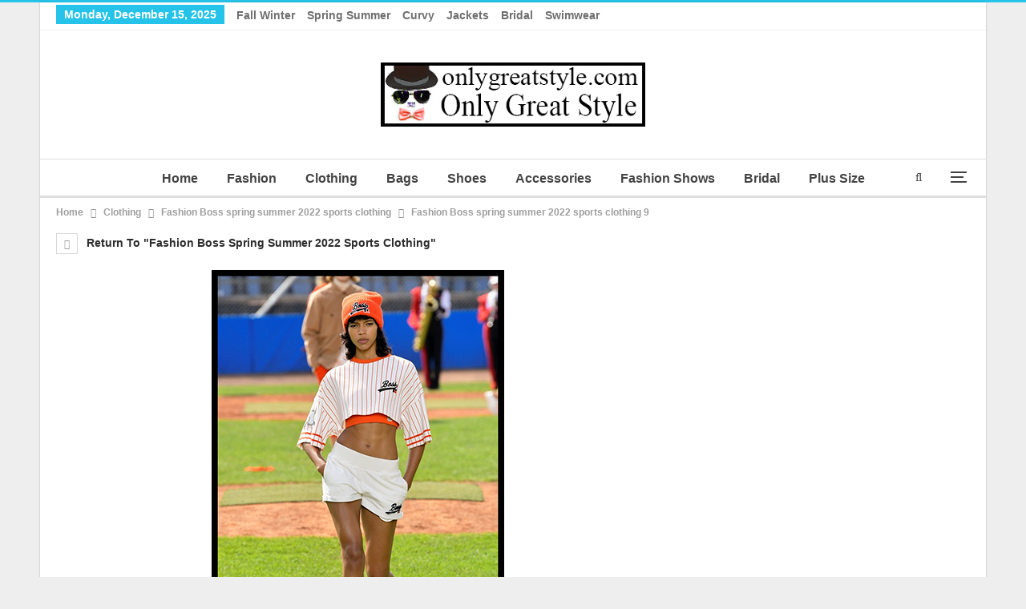

--- FILE ---
content_type: text/html; charset=UTF-8
request_url: http://www.onlygreatstyle.com/fashion-boss-spring-summer-2022-sports-clothing/fashion-boss-spring-summer-2022-sports-clothing-9/
body_size: 12245
content:
	<!DOCTYPE html>
		<!--[if IE 8]>
	<html class="ie ie8" lang="en-GB"> <![endif]-->
	<!--[if IE 9]>
	<html class="ie ie9" lang="en-GB"> <![endif]-->
	<!--[if gt IE 9]><!-->
<html lang="en-GB"> <!--<![endif]-->
	<head>
				<meta charset="UTF-8">
		<meta http-equiv="X-UA-Compatible" content="IE=edge">
		<meta name="viewport" content="width=device-width, initial-scale=1.0">
		<link rel="pingback" href="https://www.onlygreatstyle.com/xmlrpc.php"/>

		<meta name='robots' content='index, follow, max-image-preview:large, max-snippet:-1, max-video-preview:-1' />
	<style>img:is([sizes="auto" i], [sizes^="auto," i]) { contain-intrinsic-size: 3000px 1500px }</style>
	
	<!-- This site is optimized with the Yoast SEO plugin v24.6 - https://yoast.com/wordpress/plugins/seo/ -->
	<title>Fashion Boss spring summer 2022 sports clothing 9</title>
	<meta name="description" content="Only Great Style presents big fashion collections for clothing, accessories, bridal, plus size, bags, shoes, beachwear with fashion shows fall winter and spring summer women and men. Since many years your best reviews before your purchases." />
	<link rel="canonical" href="https://www.onlygreatstyle.com/fashion-boss-spring-summer-2022-sports-clothing/fashion-boss-spring-summer-2022-sports-clothing-9/" />
	<meta property="og:locale" content="en_GB" />
	<meta property="og:type" content="article" />
	<meta property="og:title" content="Fashion Boss spring summer 2022 sports clothing 9" />
	<meta property="og:description" content="Only Great Style presents big fashion collections for clothing, accessories, bridal, plus size, bags, shoes, beachwear with fashion shows fall winter and spring summer women and men. Since many years your best reviews before your purchases." />
	<meta property="og:url" content="https://www.onlygreatstyle.com/fashion-boss-spring-summer-2022-sports-clothing/fashion-boss-spring-summer-2022-sports-clothing-9/" />
	<meta property="og:site_name" content="Only Great Style" />
	<meta property="article:publisher" content="https://www.facebook.com/Only-Great-Style-Fashion-Brands-Accessories-Shoes-Bags-101493964893102" />
	<meta property="og:image" content="https://www.onlygreatstyle.com/fashion-boss-spring-summer-2022-sports-clothing/fashion-boss-spring-summer-2022-sports-clothing-9" />
	<meta property="og:image:width" content="365" />
	<meta property="og:image:height" content="595" />
	<meta property="og:image:type" content="image/jpeg" />
	<meta name="twitter:card" content="summary_large_image" />
	<meta name="twitter:site" content="@OnlyGreatStyle" />
	<script type="application/ld+json" class="yoast-schema-graph">{"@context":"https://schema.org","@graph":[{"@type":"NewsArticle","@id":"https://www.onlygreatstyle.com/fashion-boss-spring-summer-2022-sports-clothing/fashion-boss-spring-summer-2022-sports-clothing-9/#article","isPartOf":{"@id":"https://www.onlygreatstyle.com/fashion-boss-spring-summer-2022-sports-clothing/fashion-boss-spring-summer-2022-sports-clothing-9/"},"author":{"name":"Only Great Style","@id":"https://www.onlygreatstyle.com/#/schema/person/1d697e7de328deb9330866842ecefb12"},"headline":"Fashion Boss spring summer 2022 sports clothing 9","datePublished":"2022-05-11T10:35:11+00:00","mainEntityOfPage":{"@id":"https://www.onlygreatstyle.com/fashion-boss-spring-summer-2022-sports-clothing/fashion-boss-spring-summer-2022-sports-clothing-9/"},"wordCount":12,"publisher":{"@id":"https://www.onlygreatstyle.com/#/schema/person/1d697e7de328deb9330866842ecefb12"},"image":{"@id":"https://www.onlygreatstyle.com/fashion-boss-spring-summer-2022-sports-clothing/fashion-boss-spring-summer-2022-sports-clothing-9/#primaryimage"},"thumbnailUrl":"https://www.onlygreatstyle.com/wp-content/uploads/2022/05/Fashion-Boss-spring-summer-2022-sports-clothing-9.jpg","inLanguage":"en-GB"},{"@type":"WebPage","@id":"https://www.onlygreatstyle.com/fashion-boss-spring-summer-2022-sports-clothing/fashion-boss-spring-summer-2022-sports-clothing-9/","url":"https://www.onlygreatstyle.com/fashion-boss-spring-summer-2022-sports-clothing/fashion-boss-spring-summer-2022-sports-clothing-9/","name":"Fashion Boss spring summer 2022 sports clothing 9","isPartOf":{"@id":"https://www.onlygreatstyle.com/#website"},"primaryImageOfPage":{"@id":"https://www.onlygreatstyle.com/fashion-boss-spring-summer-2022-sports-clothing/fashion-boss-spring-summer-2022-sports-clothing-9/#primaryimage"},"image":{"@id":"https://www.onlygreatstyle.com/fashion-boss-spring-summer-2022-sports-clothing/fashion-boss-spring-summer-2022-sports-clothing-9/#primaryimage"},"thumbnailUrl":"https://www.onlygreatstyle.com/wp-content/uploads/2022/05/Fashion-Boss-spring-summer-2022-sports-clothing-9.jpg","datePublished":"2022-05-11T10:35:11+00:00","description":"Only Great Style presents big fashion collections for clothing, accessories, bridal, plus size, bags, shoes, beachwear with fashion shows fall winter and spring summer women and men. Since many years your best reviews before your purchases.","breadcrumb":{"@id":"https://www.onlygreatstyle.com/fashion-boss-spring-summer-2022-sports-clothing/fashion-boss-spring-summer-2022-sports-clothing-9/#breadcrumb"},"inLanguage":"en-GB","potentialAction":[{"@type":"ReadAction","target":["https://www.onlygreatstyle.com/fashion-boss-spring-summer-2022-sports-clothing/fashion-boss-spring-summer-2022-sports-clothing-9/"]}]},{"@type":"ImageObject","inLanguage":"en-GB","@id":"https://www.onlygreatstyle.com/fashion-boss-spring-summer-2022-sports-clothing/fashion-boss-spring-summer-2022-sports-clothing-9/#primaryimage","url":"https://www.onlygreatstyle.com/wp-content/uploads/2022/05/Fashion-Boss-spring-summer-2022-sports-clothing-9.jpg","contentUrl":"https://www.onlygreatstyle.com/wp-content/uploads/2022/05/Fashion-Boss-spring-summer-2022-sports-clothing-9.jpg","width":365,"height":595,"caption":"Fashion Boss spring summer 2022 sports clothing 9"},{"@type":"BreadcrumbList","@id":"https://www.onlygreatstyle.com/fashion-boss-spring-summer-2022-sports-clothing/fashion-boss-spring-summer-2022-sports-clothing-9/#breadcrumb","itemListElement":[{"@type":"ListItem","position":1,"name":"Only Great Style","item":"https://www.onlygreatstyle.com/"},{"@type":"ListItem","position":2,"name":"Clothing","item":"https://www.onlygreatstyle.com/clothing/"},{"@type":"ListItem","position":3,"name":"Fashion Boss spring summer 2022 sports clothing","item":"https://www.onlygreatstyle.com/fashion-boss-spring-summer-2022-sports-clothing/"},{"@type":"ListItem","position":4,"name":"Fashion Boss spring summer 2022 sports clothing 9"}]},{"@type":"WebSite","@id":"https://www.onlygreatstyle.com/#website","url":"https://www.onlygreatstyle.com/","name":"Only Great Style","description":"Only Great Style presents big fashion collections for clothing, accessories, bridal, plus size, bags, shoes, beachwear with fashion shows fall winter and spring summer women and men. Since many years your best reviews before your purchases.","publisher":{"@id":"https://www.onlygreatstyle.com/#/schema/person/1d697e7de328deb9330866842ecefb12"},"potentialAction":[{"@type":"SearchAction","target":{"@type":"EntryPoint","urlTemplate":"https://www.onlygreatstyle.com/?s={search_term_string}"},"query-input":{"@type":"PropertyValueSpecification","valueRequired":true,"valueName":"search_term_string"}}],"inLanguage":"en-GB"},{"@type":["Person","Organization"],"@id":"https://www.onlygreatstyle.com/#/schema/person/1d697e7de328deb9330866842ecefb12","name":"Only Great Style","image":{"@type":"ImageObject","inLanguage":"en-GB","@id":"https://www.onlygreatstyle.com/#/schema/person/image/","url":"https://www.onlygreatstyle.com/wp-content/uploads/2023/05/only-great-style-logo.jpg","contentUrl":"https://www.onlygreatstyle.com/wp-content/uploads/2023/05/only-great-style-logo.jpg","width":330,"height":80,"caption":"Only Great Style"},"logo":{"@id":"https://www.onlygreatstyle.com/#/schema/person/image/"},"description":"Hello to everyone, in life I have many interests, I like: cinema, science, documentaries, sports and music. I have an open mind and I am in favor of free content on the web, I believe in altruism and mutual respect, I am a dad and a webmaster. From a few years I deal of websites which they offer reviews on look and fashion, and among thousands of things to do, i try to give great importance to photos and images for all those who follow the latest fashion trends.","sameAs":["https://www.onlygreatstyle.com/","https://www.facebook.com/Only-Great-Style-Fashion-Brands-Accessories-Shoes-Bags-101493964893102","https://www.pinterest.com/onlygreatstyle/","https://x.com/OnlyGreatStyle"]}]}</script>
	<!-- / Yoast SEO plugin. -->


<link rel="alternate" type="application/rss+xml" title="Only Great Style &raquo; Feed" href="https://www.onlygreatstyle.com/feed/" />
<!-- www.onlygreatstyle.com is managing ads with Advanced Ads 2.0.1 – https://wpadvancedads.com/ --><script id="onlyg-ready">
			window.advanced_ads_ready=function(e,a){a=a||"complete";var d=function(e){return"interactive"===a?"loading"!==e:"complete"===e};d(document.readyState)?e():document.addEventListener("readystatechange",(function(a){d(a.target.readyState)&&e()}),{once:"interactive"===a})},window.advanced_ads_ready_queue=window.advanced_ads_ready_queue||[];		</script>
		<link rel='stylesheet' id='wp-block-library-css' href='https://www.onlygreatstyle.com/wp-includes/css/dist/block-library/style.min.css?ver=6.7.4' type='text/css' media='all' />
<style id='classic-theme-styles-inline-css' type='text/css'>
/*! This file is auto-generated */
.wp-block-button__link{color:#fff;background-color:#32373c;border-radius:9999px;box-shadow:none;text-decoration:none;padding:calc(.667em + 2px) calc(1.333em + 2px);font-size:1.125em}.wp-block-file__button{background:#32373c;color:#fff;text-decoration:none}
</style>
<style id='global-styles-inline-css' type='text/css'>
:root{--wp--preset--aspect-ratio--square: 1;--wp--preset--aspect-ratio--4-3: 4/3;--wp--preset--aspect-ratio--3-4: 3/4;--wp--preset--aspect-ratio--3-2: 3/2;--wp--preset--aspect-ratio--2-3: 2/3;--wp--preset--aspect-ratio--16-9: 16/9;--wp--preset--aspect-ratio--9-16: 9/16;--wp--preset--color--black: #000000;--wp--preset--color--cyan-bluish-gray: #abb8c3;--wp--preset--color--white: #ffffff;--wp--preset--color--pale-pink: #f78da7;--wp--preset--color--vivid-red: #cf2e2e;--wp--preset--color--luminous-vivid-orange: #ff6900;--wp--preset--color--luminous-vivid-amber: #fcb900;--wp--preset--color--light-green-cyan: #7bdcb5;--wp--preset--color--vivid-green-cyan: #00d084;--wp--preset--color--pale-cyan-blue: #8ed1fc;--wp--preset--color--vivid-cyan-blue: #0693e3;--wp--preset--color--vivid-purple: #9b51e0;--wp--preset--gradient--vivid-cyan-blue-to-vivid-purple: linear-gradient(135deg,rgba(6,147,227,1) 0%,rgb(155,81,224) 100%);--wp--preset--gradient--light-green-cyan-to-vivid-green-cyan: linear-gradient(135deg,rgb(122,220,180) 0%,rgb(0,208,130) 100%);--wp--preset--gradient--luminous-vivid-amber-to-luminous-vivid-orange: linear-gradient(135deg,rgba(252,185,0,1) 0%,rgba(255,105,0,1) 100%);--wp--preset--gradient--luminous-vivid-orange-to-vivid-red: linear-gradient(135deg,rgba(255,105,0,1) 0%,rgb(207,46,46) 100%);--wp--preset--gradient--very-light-gray-to-cyan-bluish-gray: linear-gradient(135deg,rgb(238,238,238) 0%,rgb(169,184,195) 100%);--wp--preset--gradient--cool-to-warm-spectrum: linear-gradient(135deg,rgb(74,234,220) 0%,rgb(151,120,209) 20%,rgb(207,42,186) 40%,rgb(238,44,130) 60%,rgb(251,105,98) 80%,rgb(254,248,76) 100%);--wp--preset--gradient--blush-light-purple: linear-gradient(135deg,rgb(255,206,236) 0%,rgb(152,150,240) 100%);--wp--preset--gradient--blush-bordeaux: linear-gradient(135deg,rgb(254,205,165) 0%,rgb(254,45,45) 50%,rgb(107,0,62) 100%);--wp--preset--gradient--luminous-dusk: linear-gradient(135deg,rgb(255,203,112) 0%,rgb(199,81,192) 50%,rgb(65,88,208) 100%);--wp--preset--gradient--pale-ocean: linear-gradient(135deg,rgb(255,245,203) 0%,rgb(182,227,212) 50%,rgb(51,167,181) 100%);--wp--preset--gradient--electric-grass: linear-gradient(135deg,rgb(202,248,128) 0%,rgb(113,206,126) 100%);--wp--preset--gradient--midnight: linear-gradient(135deg,rgb(2,3,129) 0%,rgb(40,116,252) 100%);--wp--preset--font-size--small: 13px;--wp--preset--font-size--medium: 20px;--wp--preset--font-size--large: 36px;--wp--preset--font-size--x-large: 42px;--wp--preset--spacing--20: 0.44rem;--wp--preset--spacing--30: 0.67rem;--wp--preset--spacing--40: 1rem;--wp--preset--spacing--50: 1.5rem;--wp--preset--spacing--60: 2.25rem;--wp--preset--spacing--70: 3.38rem;--wp--preset--spacing--80: 5.06rem;--wp--preset--shadow--natural: 6px 6px 9px rgba(0, 0, 0, 0.2);--wp--preset--shadow--deep: 12px 12px 50px rgba(0, 0, 0, 0.4);--wp--preset--shadow--sharp: 6px 6px 0px rgba(0, 0, 0, 0.2);--wp--preset--shadow--outlined: 6px 6px 0px -3px rgba(255, 255, 255, 1), 6px 6px rgba(0, 0, 0, 1);--wp--preset--shadow--crisp: 6px 6px 0px rgba(0, 0, 0, 1);}:where(.is-layout-flex){gap: 0.5em;}:where(.is-layout-grid){gap: 0.5em;}body .is-layout-flex{display: flex;}.is-layout-flex{flex-wrap: wrap;align-items: center;}.is-layout-flex > :is(*, div){margin: 0;}body .is-layout-grid{display: grid;}.is-layout-grid > :is(*, div){margin: 0;}:where(.wp-block-columns.is-layout-flex){gap: 2em;}:where(.wp-block-columns.is-layout-grid){gap: 2em;}:where(.wp-block-post-template.is-layout-flex){gap: 1.25em;}:where(.wp-block-post-template.is-layout-grid){gap: 1.25em;}.has-black-color{color: var(--wp--preset--color--black) !important;}.has-cyan-bluish-gray-color{color: var(--wp--preset--color--cyan-bluish-gray) !important;}.has-white-color{color: var(--wp--preset--color--white) !important;}.has-pale-pink-color{color: var(--wp--preset--color--pale-pink) !important;}.has-vivid-red-color{color: var(--wp--preset--color--vivid-red) !important;}.has-luminous-vivid-orange-color{color: var(--wp--preset--color--luminous-vivid-orange) !important;}.has-luminous-vivid-amber-color{color: var(--wp--preset--color--luminous-vivid-amber) !important;}.has-light-green-cyan-color{color: var(--wp--preset--color--light-green-cyan) !important;}.has-vivid-green-cyan-color{color: var(--wp--preset--color--vivid-green-cyan) !important;}.has-pale-cyan-blue-color{color: var(--wp--preset--color--pale-cyan-blue) !important;}.has-vivid-cyan-blue-color{color: var(--wp--preset--color--vivid-cyan-blue) !important;}.has-vivid-purple-color{color: var(--wp--preset--color--vivid-purple) !important;}.has-black-background-color{background-color: var(--wp--preset--color--black) !important;}.has-cyan-bluish-gray-background-color{background-color: var(--wp--preset--color--cyan-bluish-gray) !important;}.has-white-background-color{background-color: var(--wp--preset--color--white) !important;}.has-pale-pink-background-color{background-color: var(--wp--preset--color--pale-pink) !important;}.has-vivid-red-background-color{background-color: var(--wp--preset--color--vivid-red) !important;}.has-luminous-vivid-orange-background-color{background-color: var(--wp--preset--color--luminous-vivid-orange) !important;}.has-luminous-vivid-amber-background-color{background-color: var(--wp--preset--color--luminous-vivid-amber) !important;}.has-light-green-cyan-background-color{background-color: var(--wp--preset--color--light-green-cyan) !important;}.has-vivid-green-cyan-background-color{background-color: var(--wp--preset--color--vivid-green-cyan) !important;}.has-pale-cyan-blue-background-color{background-color: var(--wp--preset--color--pale-cyan-blue) !important;}.has-vivid-cyan-blue-background-color{background-color: var(--wp--preset--color--vivid-cyan-blue) !important;}.has-vivid-purple-background-color{background-color: var(--wp--preset--color--vivid-purple) !important;}.has-black-border-color{border-color: var(--wp--preset--color--black) !important;}.has-cyan-bluish-gray-border-color{border-color: var(--wp--preset--color--cyan-bluish-gray) !important;}.has-white-border-color{border-color: var(--wp--preset--color--white) !important;}.has-pale-pink-border-color{border-color: var(--wp--preset--color--pale-pink) !important;}.has-vivid-red-border-color{border-color: var(--wp--preset--color--vivid-red) !important;}.has-luminous-vivid-orange-border-color{border-color: var(--wp--preset--color--luminous-vivid-orange) !important;}.has-luminous-vivid-amber-border-color{border-color: var(--wp--preset--color--luminous-vivid-amber) !important;}.has-light-green-cyan-border-color{border-color: var(--wp--preset--color--light-green-cyan) !important;}.has-vivid-green-cyan-border-color{border-color: var(--wp--preset--color--vivid-green-cyan) !important;}.has-pale-cyan-blue-border-color{border-color: var(--wp--preset--color--pale-cyan-blue) !important;}.has-vivid-cyan-blue-border-color{border-color: var(--wp--preset--color--vivid-cyan-blue) !important;}.has-vivid-purple-border-color{border-color: var(--wp--preset--color--vivid-purple) !important;}.has-vivid-cyan-blue-to-vivid-purple-gradient-background{background: var(--wp--preset--gradient--vivid-cyan-blue-to-vivid-purple) !important;}.has-light-green-cyan-to-vivid-green-cyan-gradient-background{background: var(--wp--preset--gradient--light-green-cyan-to-vivid-green-cyan) !important;}.has-luminous-vivid-amber-to-luminous-vivid-orange-gradient-background{background: var(--wp--preset--gradient--luminous-vivid-amber-to-luminous-vivid-orange) !important;}.has-luminous-vivid-orange-to-vivid-red-gradient-background{background: var(--wp--preset--gradient--luminous-vivid-orange-to-vivid-red) !important;}.has-very-light-gray-to-cyan-bluish-gray-gradient-background{background: var(--wp--preset--gradient--very-light-gray-to-cyan-bluish-gray) !important;}.has-cool-to-warm-spectrum-gradient-background{background: var(--wp--preset--gradient--cool-to-warm-spectrum) !important;}.has-blush-light-purple-gradient-background{background: var(--wp--preset--gradient--blush-light-purple) !important;}.has-blush-bordeaux-gradient-background{background: var(--wp--preset--gradient--blush-bordeaux) !important;}.has-luminous-dusk-gradient-background{background: var(--wp--preset--gradient--luminous-dusk) !important;}.has-pale-ocean-gradient-background{background: var(--wp--preset--gradient--pale-ocean) !important;}.has-electric-grass-gradient-background{background: var(--wp--preset--gradient--electric-grass) !important;}.has-midnight-gradient-background{background: var(--wp--preset--gradient--midnight) !important;}.has-small-font-size{font-size: var(--wp--preset--font-size--small) !important;}.has-medium-font-size{font-size: var(--wp--preset--font-size--medium) !important;}.has-large-font-size{font-size: var(--wp--preset--font-size--large) !important;}.has-x-large-font-size{font-size: var(--wp--preset--font-size--x-large) !important;}
:where(.wp-block-post-template.is-layout-flex){gap: 1.25em;}:where(.wp-block-post-template.is-layout-grid){gap: 1.25em;}
:where(.wp-block-columns.is-layout-flex){gap: 2em;}:where(.wp-block-columns.is-layout-grid){gap: 2em;}
:root :where(.wp-block-pullquote){font-size: 1.5em;line-height: 1.6;}
</style>
<link rel='stylesheet' id='contact-form-7-css' href='https://www.onlygreatstyle.com/wp-content/plugins/contact-form-7/includes/css/styles.css?ver=6.0.5' type='text/css' media='all' />
<link rel='stylesheet' id='newsletter-css' href='https://www.onlygreatstyle.com/wp-content/plugins/newsletter/style.css?ver=8.7.4' type='text/css' media='all' />
<script type="text/javascript" src="https://www.onlygreatstyle.com/wp-includes/js/jquery/jquery.min.js?ver=3.7.1" id="jquery-core-js"></script>
<script type="text/javascript" src="https://www.onlygreatstyle.com/wp-includes/js/jquery/jquery-migrate.min.js?ver=3.4.1" id="jquery-migrate-js"></script>
<!--[if lt IE 9]>
<script type="text/javascript" src="https://www.onlygreatstyle.com/wp-content/themes/publisher/includes/libs/better-framework/assets/js/html5shiv.min.js?ver=3.15.0" id="bf-html5shiv-js"></script>
<![endif]-->
<!--[if lt IE 9]>
<script type="text/javascript" src="https://www.onlygreatstyle.com/wp-content/themes/publisher/includes/libs/better-framework/assets/js/respond.min.js?ver=3.15.0" id="bf-respond-js"></script>
<![endif]-->
<meta name="google-site-verification" content="1tBRU32jOGbE98sYpNRKdQLdehvUSjEm48j0ElfRQwk" />

<meta name="msvalidate.01" content="261271C2B9E29F551CF670A5E6159C4C"/>

<meta name="p:domain_verify" content="79e388fd40db45d39d39baf5a399407a"/>

<script async defer src="//assets.pinterest.com/js/pinit.js"></script>			<link rel="shortcut icon" href="http://www.onlygreatstyle.com/wp-content/uploads/2017/04/favicon.jpg">			<link rel="apple-touch-icon" href="http://www.onlygreatstyle.com/wp-content/uploads/2017/04/Only-Great-Style-Apple-iPhone-Icon.jpg">			<link rel="apple-touch-icon" sizes="114x114" href="http://www.onlygreatstyle.com/wp-content/uploads/2017/04/Only-Great-Style-Apple-iPhone-Retina-Icon.jpg">			<link rel="apple-touch-icon" sizes="72x72" href="http://www.onlygreatstyle.com/wp-content/uploads/2017/04/Only-Great-Style-Apple-iPad-Icon.jpg">			<link rel="apple-touch-icon" sizes="144x144" href="http://www.onlygreatstyle.com/wp-content/uploads/2017/04/Only-Great-Style-Apple-iPad-Retina-Icon.jpg"><script type="application/ld+json">{
    "@context": "http://schema.org/",
    "@type": "Organization",
    "@id": "#organization",
    "logo": {
        "@type": "ImageObject",
        "url": "http://www.onlygreatstyle.com/wp-content/uploads/2023/05/only-great-style-logo.jpg"
    },
    "url": "https://www.onlygreatstyle.com/",
    "name": "Only Great Style",
    "description": "Only Great Style presents big fashion collections for clothing, accessories, bridal, plus size, bags, shoes, beachwear with fashion shows fall winter and spring summer women and men. Since many years your best reviews before your purchases."
}</script>
<script type="application/ld+json">{
    "@context": "http://schema.org/",
    "@type": "WebSite",
    "name": "Only Great Style",
    "alternateName": "Only Great Style presents big fashion collections for clothing, accessories, bridal, plus size, bags, shoes, beachwear with fashion shows fall winter and spring summer women and men. Since many years your best reviews before your purchases.",
    "url": "https://www.onlygreatstyle.com/"
}</script>
<script type="application/ld+json">{
    "@context": "http://schema.org/",
    "@type": "ImageObject",
    "headline": "Fashion Boss spring summer 2022 sports clothing 9",
    "description": "Fashion Boss spring summer 2022 sports clothing 9",
    "datePublished": "2022-05-11",
    "dateModified": "2022-05-11",
    "author": {
        "@type": "Person",
        "@id": "#person-OnlyGreatStyle",
        "name": "Only Great Style"
    },
    "image": "https://www.onlygreatstyle.com/wp-content/uploads/2022/05/Fashion-Boss-spring-summer-2022-sports-clothing-9.jpg",
    "interactionStatistic": [
        {
            "@type": "InteractionCounter",
            "interactionType": "http://schema.org/CommentAction",
            "userInteractionCount": "0"
        }
    ],
    "publisher": {
        "@id": "#organization"
    },
    "mainEntityOfPage": "https://www.onlygreatstyle.com/fashion-boss-spring-summer-2022-sports-clothing/fashion-boss-spring-summer-2022-sports-clothing-9/"
}</script>
<link rel='stylesheet' id='bf-minifed-css-1' href='https://www.onlygreatstyle.com/wp-content/bs-booster-cache/939f5558ba9f5987ed2f47a7009f7cc8.css' type='text/css' media='all' />
<link rel='stylesheet' id='7.11.0-1730912630' href='https://www.onlygreatstyle.com/wp-content/bs-booster-cache/c0509851750b9f1d911abfd2cac8ca23.css' type='text/css' media='all' />
<link rel="icon" href="https://www.onlygreatstyle.com/wp-content/uploads/2016/06/cropped-onlygreatstyle-1-32x32.jpg" sizes="32x32" />
<link rel="icon" href="https://www.onlygreatstyle.com/wp-content/uploads/2016/06/cropped-onlygreatstyle-1-192x192.jpg" sizes="192x192" />
<link rel="apple-touch-icon" href="https://www.onlygreatstyle.com/wp-content/uploads/2016/06/cropped-onlygreatstyle-1-180x180.jpg" />
<meta name="msapplication-TileImage" content="https://www.onlygreatstyle.com/wp-content/uploads/2016/06/cropped-onlygreatstyle-1-270x270.jpg" />
	</head>

<body class="attachment attachment-template-default single single-attachment postid-125443 attachmentid-125443 attachment-jpeg bs-theme bs-publisher bs-publisher-clean-magazine active-top-line ltr close-rh page-layout-2-col page-layout-2-col-right boxed active-sticky-sidebar main-menu-sticky-smart main-menu-full-width active-ajax-search  bs-ll-d aa-prefix-onlyg-" dir="ltr">
<div class="off-canvas-overlay"></div>
<div class="off-canvas-container left skin-white">
	<div class="off-canvas-inner">
		<span class="canvas-close"><i></i></span>
					<div class="off-canvas-header">
									<div class="logo">

						<a href="https://www.onlygreatstyle.com/">
							<img src="http://www.onlygreatstyle.com/wp-content/uploads/2017/04/Only-Great-Style-Apple-iPad-Icon.jpg"
							     alt="Only Great Style">
						</a>
					</div>
										<div class="site-name">Only Great Style</div>
									<div class="site-description">Only Great Style presents big fashion collections for clothing, accessories, bridal, plus size, bags, shoes, beachwear with fashion shows fall winter and spring summer women and men. Since many years your best reviews before your purchases.</div>
			</div>
						<div class="off-canvas-search">
				<form role="search" method="get" action="https://www.onlygreatstyle.com">
					<input type="text" name="s" value=""
					       placeholder="Search...">
					<i class="fa fa-search"></i>
				</form>
			</div>
						<div class="off-canvas-menu">
				<div class="off-canvas-menu-fallback"></div>
			</div>
						<div class="off_canvas_footer">
				<div class="off_canvas_footer-info entry-content">
					<p><br data-mce-bogus="1"></p>
				</div>
			</div>
				</div>
</div>
		<div class="main-wrap content-main-wrap">
			<header id="header" class="site-header header-style-1 full-width" itemscope="itemscope" itemtype="https://schema.org/WPHeader">
		<section class="topbar topbar-style-1 hidden-xs hidden-xs">
	<div class="content-wrap">
		<div class="container">
			<div class="topbar-inner clearfix">

				
				<div class="section-menu">
						<div id="menu-top" class="menu top-menu-wrapper" role="navigation" itemscope="itemscope" itemtype="https://schema.org/SiteNavigationElement">
		<nav class="top-menu-container">

			<ul id="top-navigation" class="top-menu menu clearfix bsm-pure">
									<li id="topbar-date" class="menu-item menu-item-date">
					<span
						class="topbar-date">Monday, December 15, 2025</span>
					</li>
					<li id="menu-item-73140" class="menu-item menu-item-type-custom menu-item-object-custom better-anim-fade menu-item-73140"><a href="https://www.onlygreatstyle.com/?s=fall+winter">Fall Winter</a></li>
<li id="menu-item-60531" class="menu-item menu-item-type-custom menu-item-object-custom better-anim-fade menu-item-60531"><a href="https://www.onlygreatstyle.com/?s=spring+summer">Spring Summer</a></li>
<li id="menu-item-60532" class="menu-item menu-item-type-custom menu-item-object-custom better-anim-fade menu-item-60532"><a href="https://www.onlygreatstyle.com/?s=Curvy">Curvy</a></li>
<li id="menu-item-60533" class="menu-item menu-item-type-custom menu-item-object-custom better-anim-fade menu-item-60533"><a href="https://www.onlygreatstyle.com/?s=Jackets">Jackets</a></li>
<li id="menu-item-60534" class="menu-item menu-item-type-custom menu-item-object-custom better-anim-fade menu-item-60534"><a href="https://www.onlygreatstyle.com/?s=Bridal">Bridal</a></li>
<li id="menu-item-60535" class="menu-item menu-item-type-custom menu-item-object-custom better-anim-fade menu-item-60535"><a href="https://www.onlygreatstyle.com/?s=Swimwear">Swimwear</a></li>
			</ul>

		</nav>
	</div>
				</div>
			</div>
		</div>
	</div>
</section>
		<div class="header-inner">
			<div class="content-wrap">
				<div class="container">
					<div id="site-branding" class="site-branding">
	<p  id="site-title" class="logo h1 img-logo">
	<a href="https://www.onlygreatstyle.com/" itemprop="url" rel="home">
					<img id="site-logo" src="http://www.onlygreatstyle.com/wp-content/uploads/2023/05/only-great-style-logo.jpg"
			     alt="Only Great Style"  data-bsrjs="http://www.onlygreatstyle.com/wp-content/uploads/2023/05/only-great-style-logo.jpg"  />

			<span class="site-title">Only Great Style - Only Great Style presents big fashion collections for clothing, accessories, bridal, plus size, bags, shoes, beachwear with fashion shows fall winter and spring summer women and men. Since many years your best reviews before your purchases.</span>
				</a>
</p>
</div><!-- .site-branding -->
				</div>

			</div>
		</div>
		<div id="menu-main" class="menu main-menu-wrapper show-search-item show-off-canvas menu-actions-btn-width-2" role="navigation" itemscope="itemscope" itemtype="https://schema.org/SiteNavigationElement">
	<div class="main-menu-inner">
		<div class="content-wrap">
			<div class="container">

				<nav class="main-menu-container">
					<ul id="main-navigation" class="main-menu menu bsm-pure clearfix">
						<li id="menu-item-19703" class="menu-item menu-item-type-custom menu-item-object-custom menu-item-home better-anim-fade menu-item-19703"><a href="https://www.onlygreatstyle.com/" title="Only Great Style">Home</a></li>
<li id="menu-item-19697" class="menu-item menu-item-type-taxonomy menu-item-object-category menu-term-3 better-anim-fade menu-item-19697"><a href="https://www.onlygreatstyle.com/fashion/" title="Fashion Only Great Style">Fashion</a></li>
<li id="menu-item-73142" class="menu-item menu-item-type-taxonomy menu-item-object-category menu-term-24152 better-anim-fade menu-item-73142"><a href="https://www.onlygreatstyle.com/clothing/" title="Clothing Only Great Style">Clothing</a></li>
<li id="menu-item-19695" class="menu-item menu-item-type-taxonomy menu-item-object-category menu-term-16465 better-anim-fade menu-item-19695"><a href="https://www.onlygreatstyle.com/bags/" title="Bags Only Great Style">Bags</a></li>
<li id="menu-item-19700" class="menu-item menu-item-type-taxonomy menu-item-object-category menu-term-16467 better-anim-fade menu-item-19700"><a href="https://www.onlygreatstyle.com/shoes/" title="Shoes Only Great Style">Shoes</a></li>
<li id="menu-item-19694" class="menu-item menu-item-type-taxonomy menu-item-object-category menu-term-10 better-anim-fade menu-item-19694"><a href="https://www.onlygreatstyle.com/accessories/" title="Accessories Only Great Style">Accessories</a></li>
<li id="menu-item-19698" class="menu-item menu-item-type-taxonomy menu-item-object-category menu-term-8 better-anim-fade menu-item-19698"><a href="https://www.onlygreatstyle.com/fashion-shows/" title="Fashion Shows Only Great Style">Fashion Shows</a></li>
<li id="menu-item-115604" class="menu-item menu-item-type-taxonomy menu-item-object-category menu-term-29805 better-anim-fade menu-item-115604"><a href="https://www.onlygreatstyle.com/bridal/">Bridal</a></li>
<li id="menu-item-115605" class="menu-item menu-item-type-taxonomy menu-item-object-category menu-term-29804 better-anim-fade menu-item-115605"><a href="https://www.onlygreatstyle.com/plus-size/">Plus Size</a></li>
<li id="menu-item-130311" class="menu-item menu-item-type-custom menu-item-object-custom menu-item-home menu-item-has-children better-anim-fade menu-item-130311"><a href="https://www.onlygreatstyle.com/">Season</a>
<ul class="sub-menu">
	<li id="menu-item-130312" class="menu-item menu-item-type-custom menu-item-object-custom better-anim-fade menu-item-130312"><a href="https://www.onlygreatstyle.com/?s=2024">2024</a></li>
	<li id="menu-item-130313" class="menu-item menu-item-type-custom menu-item-object-custom better-anim-fade menu-item-130313"><a href="https://www.onlygreatstyle.com/?s=2023">2023</a></li>
	<li id="menu-item-130314" class="menu-item menu-item-type-custom menu-item-object-custom better-anim-fade menu-item-130314"><a href="https://www.onlygreatstyle.com/?s=2022">2022</a></li>
	<li id="menu-item-130315" class="menu-item menu-item-type-custom menu-item-object-custom better-anim-fade menu-item-130315"><a href="https://www.onlygreatstyle.com/?s=2021">2021</a></li>
	<li id="menu-item-130316" class="menu-item menu-item-type-custom menu-item-object-custom better-anim-fade menu-item-130316"><a href="https://www.onlygreatstyle.com/?s=2020">2020</a></li>
	<li id="menu-item-130317" class="menu-item menu-item-type-custom menu-item-object-custom better-anim-fade menu-item-130317"><a href="https://www.onlygreatstyle.com/?s=2019">2019</a></li>
	<li id="menu-item-130318" class="menu-item menu-item-type-custom menu-item-object-custom better-anim-fade menu-item-130318"><a href="https://www.onlygreatstyle.com/?s=2018">2018</a></li>
	<li id="menu-item-130319" class="menu-item menu-item-type-custom menu-item-object-custom better-anim-fade menu-item-130319"><a href="https://www.onlygreatstyle.com/?s=2017">2017</a></li>
	<li id="menu-item-130320" class="menu-item menu-item-type-custom menu-item-object-custom better-anim-fade menu-item-130320"><a href="https://www.onlygreatstyle.com/?s=2016">2016</a></li>
	<li id="menu-item-130321" class="menu-item menu-item-type-custom menu-item-object-custom better-anim-fade menu-item-130321"><a href="https://www.onlygreatstyle.com/?s=2015">2015</a></li>
	<li id="menu-item-130322" class="menu-item menu-item-type-custom menu-item-object-custom better-anim-fade menu-item-130322"><a href="https://www.onlygreatstyle.com/?s=2014">2014</a></li>
	<li id="menu-item-130323" class="menu-item menu-item-type-custom menu-item-object-custom better-anim-fade menu-item-130323"><a href="https://www.onlygreatstyle.com/?s=2013">2013</a></li>
</ul>
</li>
					</ul><!-- #main-navigation -->
											<div class="menu-action-buttons width-2">
															<div class="off-canvas-menu-icon-container off-icon-left">
									<div class="off-canvas-menu-icon">
										<div class="off-canvas-menu-icon-el"></div>
									</div>
								</div>
																<div class="search-container close">
									<span class="search-handler"><i class="fa fa-search"></i></span>

									<div class="search-box clearfix">
										<form role="search" method="get" class="search-form clearfix" action="https://www.onlygreatstyle.com">
	<input type="search" class="search-field"
	       placeholder="Search..."
	       value="" name="s"
	       title="Search for:"
	       autocomplete="off">
	<input type="submit" class="search-submit" value="Search">
</form><!-- .search-form -->
									</div>
								</div>
														</div>
										</nav><!-- .main-menu-container -->

			</div>
		</div>
	</div>
</div><!-- .menu -->	</header><!-- .header -->
	<div class="rh-header clearfix dark deferred-block-exclude">
		<div class="rh-container clearfix">

			<div class="menu-container close">
				<span class="menu-handler"><span class="lines"></span></span>
			</div><!-- .menu-container -->

			<div class="logo-container rh-img-logo">
				<a href="https://www.onlygreatstyle.com/" itemprop="url" rel="home">
											<img src="http://www.onlygreatstyle.com/wp-content/uploads/2023/05/only-great-style-logo.jpg"
						     alt="Only Great Style"  data-bsrjs="http://www.onlygreatstyle.com/wp-content/uploads/2023/05/only-great-style-logo.jpg"  />				</a>
			</div><!-- .logo-container -->
		</div><!-- .rh-container -->
	</div><!-- .rh-header -->
<nav role="navigation" aria-label="Breadcrumbs" class="bf-breadcrumb clearfix bc-top-style"><div class="container bf-breadcrumb-container"><ul class="bf-breadcrumb-items" itemscope itemtype="http://schema.org/BreadcrumbList"><meta name="numberOfItems" content="4" /><meta name="itemListOrder" content="Ascending" /><li itemprop="itemListElement" itemscope itemtype="http://schema.org/ListItem" class="bf-breadcrumb-item bf-breadcrumb-begin"><a itemprop="item" href="https://www.onlygreatstyle.com" rel="home"><span itemprop="name">Home</span></a><meta itemprop="position" content="1" /></li><li itemprop="itemListElement" itemscope itemtype="http://schema.org/ListItem" class="bf-breadcrumb-item"><a itemprop="item" href="https://www.onlygreatstyle.com/clothing/" ><span itemprop="name">Clothing</span></a><meta itemprop="position" content="2" /></li><li itemprop="itemListElement" itemscope itemtype="http://schema.org/ListItem" class="bf-breadcrumb-item"><a itemprop="item" href="https://www.onlygreatstyle.com/fashion-boss-spring-summer-2022-sports-clothing/" ><span itemprop="name">Fashion Boss spring summer 2022 sports clothing</span></a><meta itemprop="position" content="3" /></li><li itemprop="itemListElement" itemscope itemtype="http://schema.org/ListItem" class="bf-breadcrumb-item bf-breadcrumb-end"><span itemprop="name">Fashion Boss spring summer 2022 sports clothing 9</span><meta itemprop="item" content="https://www.onlygreatstyle.com/fashion-boss-spring-summer-2022-sports-clothing/fashion-boss-spring-summer-2022-sports-clothing-9/"/><meta itemprop="position" content="4" /></li></ul></div></nav><div class="content-wrap">
		<main id="content" class="content-container">

		<div class="container layout-2-col layout-2-col-1 layout-right-sidebar layout-bc-before">
			<div class="row main-section">
										<div class="col-sm-8 content-column">
								<article id="post-125443" class="post-125443 attachment type-attachment status-inherit  single-attachment-content">
					<div class="return-to">
				<a href="https://www.onlygreatstyle.com/fashion-boss-spring-summer-2022-sports-clothing/" class="heading-typo"><i
						class="fa fa-angle-left"></i> Return to &quot;Fashion Boss spring summer 2022 sports clothing&quot;</a>
			</div>
					<div class="single-featured">
							<a class="post-thumbnail" href="https://www.onlygreatstyle.com/wp-content/uploads/2022/05/Fashion-Boss-spring-summer-2022-sports-clothing-9.jpg">
					<img src="https://www.onlygreatstyle.com/wp-content/uploads/2022/05/Fashion-Boss-spring-summer-2022-sports-clothing-9.jpg"
					     alt="Fashion Boss spring summer 2022 sports clothing 9">
				</a>
						</div>

		<header class="attachment-header">
			<h1 class="attachment-title">Fashion Boss spring summer 2022 sports clothing 9</h1>		</header>

					<div class="post-summary" itemprop="about"><p>Fashion Boss spring summer 2022 sports clothing 9</p>
</div>			<div class="pagination bs-links-pagination clearfix" itemscope="itemscope" itemtype="https://schema.org/SiteNavigationElement/Pagination">
									<div
						class="newer"><a title="Fashion Boss spring summer 2022 sports clothing 10"  href='https://www.onlygreatstyle.com/fashion-boss-spring-summer-2022-sports-clothing/fashion-boss-spring-summer-2022-sports-clothing-10/'>Next <i class="fa fa-angle-double-right"></i></a></div>
										<div
						class="older"><a title="Fashion Boss spring summer 2022 sports clothing 8"  href='https://www.onlygreatstyle.com/fashion-boss-spring-summer-2022-sports-clothing/fashion-boss-spring-summer-2022-sports-clothing-8/'><i class="fa fa-angle-double-left"></i> Previous</a></div>
								</div>
						<div class="parent-images clearfix">
			<ul class="listing listing-attachment-siblings columns-5">
										<li class="listing-item item-125434">
							<a class="img-holder" itemprop="url" rel="bookmark"
							   href="https://www.onlygreatstyle.com/fashion-boss-spring-summer-2022-sports-clothing/fashion-boss-spring-summer-2022-sports-clothing/"
								 title="Fashion Boss spring summer 2022 sports clothing 9" style="background-image: url(https://www.onlygreatstyle.com/wp-content/uploads/2022/05/Fashion-Boss-spring-summer-2022-sports-clothing.jpg);">
								<i class="fa fa-eye"></i></a>
						</li>
												<li class="listing-item item-125435">
							<a class="img-holder" itemprop="url" rel="bookmark"
							   href="https://www.onlygreatstyle.com/fashion-boss-spring-summer-2022-sports-clothing/fashion-boss-spring-summer-2022-sports-clothing-1/"
								 title="Fashion Boss spring summer 2022 sports clothing 9" style="background-image: url(https://www.onlygreatstyle.com/wp-content/uploads/2022/05/Fashion-Boss-spring-summer-2022-sports-clothing-1.jpg);">
								<i class="fa fa-eye"></i></a>
						</li>
												<li class="listing-item item-125436">
							<a class="img-holder" itemprop="url" rel="bookmark"
							   href="https://www.onlygreatstyle.com/fashion-boss-spring-summer-2022-sports-clothing/fashion-boss-spring-summer-2022-sports-clothing-2/"
								 title="Fashion Boss spring summer 2022 sports clothing 9" style="background-image: url(https://www.onlygreatstyle.com/wp-content/uploads/2022/05/Fashion-Boss-spring-summer-2022-sports-clothing-2.jpg);">
								<i class="fa fa-eye"></i></a>
						</li>
												<li class="listing-item item-125437">
							<a class="img-holder" itemprop="url" rel="bookmark"
							   href="https://www.onlygreatstyle.com/fashion-boss-spring-summer-2022-sports-clothing/fashion-boss-spring-summer-2022-sports-clothing-3/"
								 title="Fashion Boss spring summer 2022 sports clothing 9" style="background-image: url(https://www.onlygreatstyle.com/wp-content/uploads/2022/05/Fashion-Boss-spring-summer-2022-sports-clothing-3.jpg);">
								<i class="fa fa-eye"></i></a>
						</li>
												<li class="listing-item item-125438">
							<a class="img-holder" itemprop="url" rel="bookmark"
							   href="https://www.onlygreatstyle.com/fashion-boss-spring-summer-2022-sports-clothing/fashion-boss-spring-summer-2022-sports-clothing-4/"
								 title="Fashion Boss spring summer 2022 sports clothing 9" style="background-image: url(https://www.onlygreatstyle.com/wp-content/uploads/2022/05/Fashion-Boss-spring-summer-2022-sports-clothing-4.jpg);">
								<i class="fa fa-eye"></i></a>
						</li>
												<li class="listing-item item-125439">
							<a class="img-holder" itemprop="url" rel="bookmark"
							   href="https://www.onlygreatstyle.com/fashion-boss-spring-summer-2022-sports-clothing/fashion-boss-spring-summer-2022-sports-clothing-5/"
								 title="Fashion Boss spring summer 2022 sports clothing 9" style="background-image: url(https://www.onlygreatstyle.com/wp-content/uploads/2022/05/Fashion-Boss-spring-summer-2022-sports-clothing-5.jpg);">
								<i class="fa fa-eye"></i></a>
						</li>
												<li class="listing-item item-125440">
							<a class="img-holder" itemprop="url" rel="bookmark"
							   href="https://www.onlygreatstyle.com/fashion-boss-spring-summer-2022-sports-clothing/fashion-boss-spring-summer-2022-sports-clothing-6/"
								 title="Fashion Boss spring summer 2022 sports clothing 9" style="background-image: url(https://www.onlygreatstyle.com/wp-content/uploads/2022/05/Fashion-Boss-spring-summer-2022-sports-clothing-6.jpg);">
								<i class="fa fa-eye"></i></a>
						</li>
												<li class="listing-item item-125441">
							<a class="img-holder" itemprop="url" rel="bookmark"
							   href="https://www.onlygreatstyle.com/fashion-boss-spring-summer-2022-sports-clothing/fashion-boss-spring-summer-2022-sports-clothing-7/"
								 title="Fashion Boss spring summer 2022 sports clothing 9" style="background-image: url(https://www.onlygreatstyle.com/wp-content/uploads/2022/05/Fashion-Boss-spring-summer-2022-sports-clothing-7.jpg);">
								<i class="fa fa-eye"></i></a>
						</li>
												<li class="listing-item item-125442">
							<a class="img-holder" itemprop="url" rel="bookmark"
							   href="https://www.onlygreatstyle.com/fashion-boss-spring-summer-2022-sports-clothing/fashion-boss-spring-summer-2022-sports-clothing-8/"
								 title="Fashion Boss spring summer 2022 sports clothing 9" style="background-image: url(https://www.onlygreatstyle.com/wp-content/uploads/2022/05/Fashion-Boss-spring-summer-2022-sports-clothing-8.jpg);">
								<i class="fa fa-eye"></i></a>
						</li>
												<li class="listing-item listing-item-current item-125443">
							<div class="img-holder"
								 title="Fashion Boss spring summer 2022 sports clothing 9" style="background-image: url(https://www.onlygreatstyle.com/wp-content/uploads/2022/05/Fashion-Boss-spring-summer-2022-sports-clothing-9.jpg);">
								<i class="fa fa-eye"></i></div>
						</li>
												<li class="listing-item item-125444">
							<a class="img-holder" itemprop="url" rel="bookmark"
							   href="https://www.onlygreatstyle.com/fashion-boss-spring-summer-2022-sports-clothing/fashion-boss-spring-summer-2022-sports-clothing-10/"
								 title="Fashion Boss spring summer 2022 sports clothing 9" style="background-image: url(https://www.onlygreatstyle.com/wp-content/uploads/2022/05/Fashion-Boss-spring-summer-2022-sports-clothing-10.jpg);">
								<i class="fa fa-eye"></i></a>
						</li>
												<li class="listing-item item-125445">
							<a class="img-holder" itemprop="url" rel="bookmark"
							   href="https://www.onlygreatstyle.com/fashion-boss-spring-summer-2022-sports-clothing/fashion-boss-spring-summer-2022-sports-clothing-11/"
								 title="Fashion Boss spring summer 2022 sports clothing 9" style="background-image: url(https://www.onlygreatstyle.com/wp-content/uploads/2022/05/Fashion-Boss-spring-summer-2022-sports-clothing-11.jpg);">
								<i class="fa fa-eye"></i></a>
						</li>
												<li class="listing-item item-125446">
							<a class="img-holder" itemprop="url" rel="bookmark"
							   href="https://www.onlygreatstyle.com/fashion-boss-spring-summer-2022-sports-clothing/fashion-boss-spring-summer-2022-sports-clothing-12/"
								 title="Fashion Boss spring summer 2022 sports clothing 9" style="background-image: url(https://www.onlygreatstyle.com/wp-content/uploads/2022/05/Fashion-Boss-spring-summer-2022-sports-clothing-12.jpg);">
								<i class="fa fa-eye"></i></a>
						</li>
												<li class="listing-item item-125447">
							<a class="img-holder" itemprop="url" rel="bookmark"
							   href="https://www.onlygreatstyle.com/fashion-boss-spring-summer-2022-sports-clothing/fashion-boss-spring-summer-2022-sports-clothing-13/"
								 title="Fashion Boss spring summer 2022 sports clothing 9" style="background-image: url(https://www.onlygreatstyle.com/wp-content/uploads/2022/05/Fashion-Boss-spring-summer-2022-sports-clothing-13.jpg);">
								<i class="fa fa-eye"></i></a>
						</li>
												<li class="listing-item item-125448">
							<a class="img-holder" itemprop="url" rel="bookmark"
							   href="https://www.onlygreatstyle.com/fashion-boss-spring-summer-2022-sports-clothing/fashion-boss-spring-summer-2022-sports-clothing-14/"
								 title="Fashion Boss spring summer 2022 sports clothing 9" style="background-image: url(https://www.onlygreatstyle.com/wp-content/uploads/2022/05/Fashion-Boss-spring-summer-2022-sports-clothing-14.jpg);">
								<i class="fa fa-eye"></i></a>
						</li>
									</ul>
			</div>	</article>
						</div><!-- .content-column -->
												<div class="col-sm-4 sidebar-column sidebar-column-primary">
							<aside id="sidebar-primary-sidebar" class="sidebar" role="complementary" aria-label="Primary Sidebar Sidebar" itemscope="itemscope" itemtype="https://schema.org/WPSideBar">
	<div id="custom_html-10" class="widget_text  h-ni w-nt primary-sidebar-widget widget widget_custom_html"><div class="textwidget custom-html-widget"><script async src="//pagead2.googlesyndication.com/pagead/js/adsbygoogle.js"></script>
<ins class="adsbygoogle"
     style="display:block; text-align:center;"
     data-ad-format="fluid"
     data-ad-layout="in-article"
     data-ad-client="ca-pub-0089504294895927"
     data-ad-slot="4594828438"></ins>
<script>
     (adsbygoogle = window.adsbygoogle || []).push({});
</script></div></div><div id="custom_html-11" class="widget_text  h-ni w-nt primary-sidebar-widget widget widget_custom_html"><div class="textwidget custom-html-widget"><script async src="//pagead2.googlesyndication.com/pagead/js/adsbygoogle.js"></script>
<ins class="adsbygoogle"
     style="display:block; text-align:center;"
     data-ad-format="fluid"
     data-ad-layout="in-article"
     data-ad-client="ca-pub-0089504294895927"
     data-ad-slot="4594828438"></ins>
<script>
     (adsbygoogle = window.adsbygoogle || []).push({});
</script></div></div></aside>
						</div><!-- .primary-sidebar-column -->
									</div><!-- .main-section -->
		</div>

	</main><!-- main -->
	</div><!-- .content-wrap -->

	<footer id="site-footer" class="site-footer full-width">
		<div class="footer-widgets light-text">
	<div class="content-wrap">
		<div class="container">
			<div class="row">
										<div class="col-sm-4">
							<aside id="sidebar-footer-1" class="sidebar" role="complementary" aria-label="Footer - Column 1 Sidebar" itemscope="itemscope" itemtype="https://schema.org/WPSideBar">
								<div id="bs-text-listing-3-5" class=" h-ni w-t footer-widget footer-column-1 widget widget_bs-text-listing-3"><div class=" bs-listing bs-listing-listing-text-3 bs-listing-single-tab">		<p class="section-heading sh-t1 sh-s1 main-term-3">

		
							<a href="https://www.onlygreatstyle.com/fashion/" class="main-link">
							<span class="h-text main-term-3">
								 Fashion							</span>
				</a>
			
		
		</p>
			<div class="listing listing-text listing-text-3 clearfix columns-1">
		<div class="post-133364 type-post format-standard has-post-thumbnail   listing-item listing-item-text listing-item-text-3 main-term-3">
	<div class="item-inner">
		<p class="title">		<a href="https://www.onlygreatstyle.com/ovs-jeans-2023-new-arrivals-mens-clothing-denim/" class="post-title post-url">
			OVS jeans 2023 new arrivals men&#8217;s clothing denim		</a>
		</p>	</div>
	</div >
	<div class="post-132758 type-post format-standard has-post-thumbnail   listing-item listing-item-text listing-item-text-3 main-term-3">
	<div class="item-inner">
		<p class="title">		<a href="https://www.onlygreatstyle.com/calzedonia-leggings-2023-new-arrivals-womens-clothing/" class="post-title post-url">
			Calzedonia leggings 2023 new arrivals women&#8217;s clothing		</a>
		</p>	</div>
	</div >
	<div class="post-132699 type-post format-standard has-post-thumbnail   listing-item listing-item-text listing-item-text-3 main-term-3">
	<div class="item-inner">
		<p class="title">		<a href="https://www.onlygreatstyle.com/hm-t-shirts-2023-new-arrivals-mens-clothing-fashion/" class="post-title post-url">
			HM t-shirts 2023 new arrivals men&#8217;s clothing fashion		</a>
		</p>	</div>
	</div >
	<div class="post-132630 type-post format-standard has-post-thumbnail   listing-item listing-item-text listing-item-text-3 main-term-3">
	<div class="item-inner">
		<p class="title">		<a href="https://www.onlygreatstyle.com/hm-jeans-2023-new-arrivals-mens-clothing-denim/" class="post-title post-url">
			HM jeans 2023 new arrivals men&#8217;s clothing denim		</a>
		</p>	</div>
	</div >
	<div class="post-132557 type-post format-standard has-post-thumbnail   listing-item listing-item-text listing-item-text-3 main-term-3">
	<div class="item-inner">
		<p class="title">		<a href="https://www.onlygreatstyle.com/guess-t-shirts-2023-new-arrivals-mens-clothing/" class="post-title post-url">
			Guess t-shirts 2023 new arrivals men&#8217;s clothing		</a>
		</p>	</div>
	</div >
	</div>
	</div></div><div id="bs-text-listing-3-2" class=" h-ni w-t footer-widget footer-column-1 widget widget_bs-text-listing-3"><div class=" bs-listing bs-listing-listing-text-3 bs-listing-single-tab">		<p class="section-heading sh-t1 sh-s1 main-term-10">

		
							<a href="https://www.onlygreatstyle.com/accessories/" class="main-link">
							<span class="h-text main-term-10">
								 Accessories							</span>
				</a>
			
		
		</p>
			<div class="listing listing-text listing-text-3 clearfix columns-1">
		<div class="post-134554 type-post format-standard has-post-thumbnail   listing-item listing-item-text listing-item-text-3 main-term-10">
	<div class="item-inner">
		<p class="title">		<a href="https://www.onlygreatstyle.com/verdissima-swimsuits-2024-new-arrivals-womens-swimwear/" class="post-title post-url">
			Verdissima swimsuits 2024 new arrivals women&#8217;s swimwear		</a>
		</p>	</div>
	</div >
	<div class="post-134553 type-post format-standard has-post-thumbnail   listing-item listing-item-text listing-item-text-3 main-term-10">
	<div class="item-inner">
		<p class="title">		<a href="https://www.onlygreatstyle.com/verdissima-bikinis-2024-new-arrivals-womens-swimwear/" class="post-title post-url">
			Verdissima bikinis 2024 new arrivals women&#8217;s swimwear		</a>
		</p>	</div>
	</div >
	<div class="post-134552 type-post format-standard has-post-thumbnail   listing-item listing-item-text listing-item-text-3 main-term-10">
	<div class="item-inner">
		<p class="title">		<a href="https://www.onlygreatstyle.com/triumph-swimsuits-2024-new-arrivals-womens-swimwear/" class="post-title post-url">
			Triumph swimsuits 2024 new arrivals women&#8217;s swimwear		</a>
		</p>	</div>
	</div >
	<div class="post-134555 type-post format-standard has-post-thumbnail   listing-item listing-item-text listing-item-text-3 main-term-10">
	<div class="item-inner">
		<p class="title">		<a href="https://www.onlygreatstyle.com/triumph-bikinis-2024-new-arrivals-womens-swimwear/" class="post-title post-url">
			Triumph bikinis 2024 new arrivals women&#8217;s swimwear		</a>
		</p>	</div>
	</div >
	<div class="post-134486 type-post format-standard has-post-thumbnail   listing-item listing-item-text listing-item-text-3 main-term-10">
	<div class="item-inner">
		<p class="title">		<a href="https://www.onlygreatstyle.com/guess-bikinis-2024-new-arrivals-womens-swimwear/" class="post-title post-url">
			Guess bikinis 2024 new arrivals women&#8217;s swimwear		</a>
		</p>	</div>
	</div >
	</div>
	</div></div><div id="bs-text-listing-3-4" class=" h-ni w-t footer-widget footer-column-1 widget widget_bs-text-listing-3"><div class=" bs-listing bs-listing-listing-text-3 bs-listing-single-tab">		<p class="section-heading sh-t1 sh-s1 main-term-24152">

		
							<a href="https://www.onlygreatstyle.com/clothing/" class="main-link">
							<span class="h-text main-term-24152">
								 Clothing							</span>
				</a>
			
		
		</p>
			<div class="listing listing-text listing-text-3 clearfix columns-1">
		<div class="post-133363 type-post format-standard has-post-thumbnail   listing-item listing-item-text listing-item-text-3 main-term-24152">
	<div class="item-inner">
		<p class="title">		<a href="https://www.onlygreatstyle.com/ovs-jeans-2023-new-arrivals-womens-clothing-denim/" class="post-title post-url">
			OVS jeans 2023 new arrivals women&#8217;s clothing denim		</a>
		</p>	</div>
	</div >
	<div class="post-132757 type-post format-standard has-post-thumbnail   listing-item listing-item-text listing-item-text-3 main-term-24152">
	<div class="item-inner">
		<p class="title">		<a href="https://www.onlygreatstyle.com/calzedonia-jeans-2023-new-arrivals-womens-clothing-denim/" class="post-title post-url">
			Calzedonia jeans 2023 new arrivals women&#8217;s clothing denim		</a>
		</p>	</div>
	</div >
	<div class="post-132698 type-post format-standard has-post-thumbnail   listing-item listing-item-text listing-item-text-3 main-term-24152">
	<div class="item-inner">
		<p class="title">		<a href="https://www.onlygreatstyle.com/hm-t-shirts-2023-new-arrivals-womens-clothing/" class="post-title post-url">
			HM t-shirts 2023 new arrivals women&#8217;s clothing		</a>
		</p>	</div>
	</div >
	<div class="post-132629 type-post format-standard has-post-thumbnail   listing-item listing-item-text listing-item-text-3 main-term-24152">
	<div class="item-inner">
		<p class="title">		<a href="https://www.onlygreatstyle.com/hm-jeans-2023-new-arrivals-womens-clothing-denim/" class="post-title post-url">
			HM jeans 2023 new arrivals women&#8217;s clothing denim		</a>
		</p>	</div>
	</div >
	<div class="post-132556 type-post format-standard has-post-thumbnail   listing-item listing-item-text listing-item-text-3 main-term-24152">
	<div class="item-inner">
		<p class="title">		<a href="https://www.onlygreatstyle.com/guess-t-shirts-2023-new-arrivals-womens-clothing/" class="post-title post-url">
			Guess t-shirts 2023 new arrivals women&#8217;s clothing		</a>
		</p>	</div>
	</div >
	</div>
	</div></div>							</aside>
						</div>
						<div class="col-sm-4">
							<aside id="sidebar-footer-2" class="sidebar" role="complementary" aria-label="Footer - Column 2 Sidebar" itemscope="itemscope" itemtype="https://schema.org/WPSideBar">
								<div id="newsletterwidget-2" class=" h-ni w-t footer-widget footer-column-2 widget widget_newsletterwidget"><div class="section-heading sh-t1 sh-s1"><span class="h-text">Newsletter Only Great Style</span></div>Sign up here in seconds. For almost 10 years we have been offering the best reviews before all your purchases. Thank You And Goodbye With The Weekly News Present in Preview On The Newsletter Only Great Style.<div class="tnp tnp-subscription tnp-widget">
<form method="post" action="https://www.onlygreatstyle.com/wp-admin/admin-ajax.php?action=tnp&amp;na=s">
<input type="hidden" name="nr" value="widget">
<input type="hidden" name="nlang" value="">
<div class="tnp-field tnp-field-firstname"><label for="tnp-1">ONLY NAMES OF PERSON-NO SURNAME-  (NO SPAM)</label>
<input class="tnp-name" type="text" name="nn" id="tnp-1" value="" placeholder="" required></div>
<div class="tnp-field tnp-field-surname"><label for="tnp-2">CITY or COUNTRY (NO ROBOT)</label>
<input class="tnp-surname" type="text" name="ns" id="tnp-2" value="" placeholder="" required></div><div class="tnp-field tnp-field-email"><label for="tnp-3">Email</label>
<input class="tnp-email" type="email" name="ne" id="tnp-3" value="" placeholder="" required></div>
<div class="tnp-field tnp-privacy-field"><label><input type="checkbox" name="ny" required class="tnp-privacy"> <a target="_blank" href="https://www.onlygreatstyle.com/privacy-and-cookies-policy/">By continuing, you accept the privacy policy (Only Great Style is against Spam)</a></label></div><div class="tnp-field tnp-field-button" style="text-align: left"><input class="tnp-submit" type="submit" value="Receive Newsletter" style="">
</div>
</form>
</div>
</div><div id="custom_html-12" class="widget_text  h-ni w-nt footer-widget footer-column-2 widget widget_custom_html"><div class="textwidget custom-html-widget"><script async src="//pagead2.googlesyndication.com/pagead/js/adsbygoogle.js"></script>
<ins class="adsbygoogle"
     style="display:block; text-align:center;"
     data-ad-format="fluid"
     data-ad-layout="in-article"
     data-ad-client="ca-pub-0089504294895927"
     data-ad-slot="4594828438"></ins>
<script>
     (adsbygoogle = window.adsbygoogle || []).push({});
</script></div></div>							</aside>
						</div>
						<div class="col-sm-4">
							<aside id="sidebar-footer-3" class="sidebar" role="complementary" aria-label="Footer - Column 3 Sidebar" itemscope="itemscope" itemtype="https://schema.org/WPSideBar">
								<div id="bs-text-listing-3-6" class=" h-ni w-t footer-widget footer-column-3 widget widget_bs-text-listing-3"><div class=" bs-listing bs-listing-listing-text-3 bs-listing-single-tab">		<p class="section-heading sh-t1 sh-s1 main-term-8">

		
							<a href="https://www.onlygreatstyle.com/fashion-shows/" class="main-link">
							<span class="h-text main-term-8">
								 Fashion Shows							</span>
				</a>
			
		
		</p>
			<div class="listing listing-text listing-text-3 clearfix columns-1">
		<div class="post-133917 type-post format-standard has-post-thumbnail   listing-item listing-item-text listing-item-text-3 main-term-8">
	<div class="item-inner">
		<p class="title">		<a href="https://www.onlygreatstyle.com/fashion-show-zegna-fall-winter-2024-2025-mens/" class="post-title post-url">
			Fashion show Zegna fall winter 2024-2025 men&#8217;s		</a>
		</p>	</div>
	</div >
	<div class="post-133914 type-post format-standard has-post-thumbnail   listing-item listing-item-text listing-item-text-3 main-term-8">
	<div class="item-inner">
		<p class="title">		<a href="https://www.onlygreatstyle.com/fashion-show-loewe-fall-winter-2024-2025-mens/" class="post-title post-url">
			Fashion show Loewe fall winter 2024-2025 men&#8217;s		</a>
		</p>	</div>
	</div >
	<div class="post-133908 type-post format-standard has-post-thumbnail   listing-item listing-item-text listing-item-text-3 main-term-8">
	<div class="item-inner">
		<p class="title">		<a href="https://www.onlygreatstyle.com/fashion-show-dolce-gabbana-fall-winter-2024-2025-mens/" class="post-title post-url">
			Fashion show Dolce Gabbana fall winter 2024-2025 men&#8217;s		</a>
		</p>	</div>
	</div >
	<div class="post-133909 type-post format-standard has-post-thumbnail   listing-item listing-item-text listing-item-text-3 main-term-8">
	<div class="item-inner">
		<p class="title">		<a href="https://www.onlygreatstyle.com/fashion-show-dolce-gabbana-fall-winter-2024-2025-womens/" class="post-title post-url">
			Fashion show Dolce Gabbana fall winter 2024-2025 women&#8217;s		</a>
		</p>	</div>
	</div >
	<div class="post-133905 type-post format-standard has-post-thumbnail   listing-item listing-item-text listing-item-text-3 main-term-8">
	<div class="item-inner">
		<p class="title">		<a href="https://www.onlygreatstyle.com/fashion-show-dior-fall-winter-2024-2025-mens/" class="post-title post-url">
			Fashion show Dior fall winter 2024-2025 men&#8217;s		</a>
		</p>	</div>
	</div >
	</div>
	</div></div><div id="bs-text-listing-3-7" class=" h-ni w-t footer-widget footer-column-3 widget widget_bs-text-listing-3"><div class=" bs-listing bs-listing-listing-text-3 bs-listing-single-tab">		<p class="section-heading sh-t1 sh-s1 main-term-16467">

		
							<a href="https://www.onlygreatstyle.com/shoes/" class="main-link">
							<span class="h-text main-term-16467">
								 Shoes							</span>
				</a>
			
		
		</p>
			<div class="listing listing-text listing-text-3 clearfix columns-1">
		<div class="post-133408 type-post format-standard has-post-thumbnail   listing-item listing-item-text listing-item-text-3 main-term-16467">
	<div class="item-inner">
		<p class="title">		<a href="https://www.onlygreatstyle.com/mango-shoes-2023-new-arrivals-mens-footwear/" class="post-title post-url">
			Mango shoes 2023 new arrivals men&#8217;s footwear		</a>
		</p>	</div>
	</div >
	<div class="post-133407 type-post format-standard has-post-thumbnail   listing-item listing-item-text listing-item-text-3 main-term-16467">
	<div class="item-inner">
		<p class="title">		<a href="https://www.onlygreatstyle.com/mango-shoes-2023-new-arrivals-womens-footwear/" class="post-title post-url">
			Mango shoes 2023 new arrivals women&#8217;s footwear		</a>
		</p>	</div>
	</div >
	<div class="post-133406 type-post format-standard has-post-thumbnail   listing-item listing-item-text listing-item-text-3 main-term-16467">
	<div class="item-inner">
		<p class="title">		<a href="https://www.onlygreatstyle.com/fendi-shoes-2023-new-arrivals-mens-footwear/" class="post-title post-url">
			Fendi shoes 2023 new arrivals men&#8217;s footwear		</a>
		</p>	</div>
	</div >
	<div class="post-133405 type-post format-standard has-post-thumbnail   listing-item listing-item-text listing-item-text-3 main-term-16467">
	<div class="item-inner">
		<p class="title">		<a href="https://www.onlygreatstyle.com/fendi-shoes-2023-new-arrivals-womens-footwear/" class="post-title post-url">
			Fendi shoes 2023 new arrivals women&#8217;s footwear		</a>
		</p>	</div>
	</div >
	<div class="post-133409 type-post format-standard has-post-thumbnail   listing-item listing-item-text listing-item-text-3 main-term-16467">
	<div class="item-inner">
		<p class="title">		<a href="https://www.onlygreatstyle.com/chanel-shoes-2023-new-arrivals-womens-footwear/" class="post-title post-url">
			Chanel shoes 2023 new arrivals women&#8217;s footwear		</a>
		</p>	</div>
	</div >
	</div>
	</div></div><div id="bs-text-listing-3-3" class=" h-ni w-t footer-widget footer-column-3 widget widget_bs-text-listing-3"><div class=" bs-listing bs-listing-listing-text-3 bs-listing-single-tab">		<p class="section-heading sh-t1 sh-s1 main-term-16465">

		
							<a href="https://www.onlygreatstyle.com/bags/" class="main-link">
							<span class="h-text main-term-16465">
								 Bags							</span>
				</a>
			
		
		</p>
			<div class="listing listing-text listing-text-3 clearfix columns-1">
		<div class="post-131940 type-post format-standard has-post-thumbnail   listing-item listing-item-text listing-item-text-3 main-term-16465">
	<div class="item-inner">
		<p class="title">		<a href="https://www.onlygreatstyle.com/sundek-bags-2023-new-arrivals-womens-handbags/" class="post-title post-url">
			Sundek bags 2023 new arrivals women&#8217;s handbags		</a>
		</p>	</div>
	</div >
	<div class="post-131858 type-post format-standard has-post-thumbnail   listing-item listing-item-text listing-item-text-3 main-term-16465">
	<div class="item-inner">
		<p class="title">		<a href="https://www.onlygreatstyle.com/desigual-bags-2023-new-arrivals-womens-handbags/" class="post-title post-url">
			Desigual bags 2023 new arrivals women&#8217;s handbags		</a>
		</p>	</div>
	</div >
	<div class="post-131770 type-post format-standard has-post-thumbnail   listing-item listing-item-text listing-item-text-3 main-term-16465">
	<div class="item-inner">
		<p class="title">		<a href="https://www.onlygreatstyle.com/motivi-bags-2023-new-arrivals-womens-handbags/" class="post-title post-url">
			Motivi bags 2023 new arrivals women&#8217;s handbags		</a>
		</p>	</div>
	</div >
	<div class="post-131503 type-post format-standard has-post-thumbnail   listing-item listing-item-text listing-item-text-3 main-term-16465">
	<div class="item-inner">
		<p class="title">		<a href="https://www.onlygreatstyle.com/guess-bags-2023-new-arrivals-mens-handbags/" class="post-title post-url">
			Guess bags 2023 new arrivals men&#8217;s handbags		</a>
		</p>	</div>
	</div >
	<div class="post-131502 type-post format-standard has-post-thumbnail   listing-item listing-item-text listing-item-text-3 main-term-16465">
	<div class="item-inner">
		<p class="title">		<a href="https://www.onlygreatstyle.com/guess-bags-2023-new-arrivals-womens-handbags/" class="post-title post-url">
			Guess bags 2023 new arrivals women&#8217;s handbags		</a>
		</p>	</div>
	</div >
	</div>
	</div></div>							</aside>
						</div>
									</div>
		</div>
	</div>
</div>
		<div class="copy-footer">
			<div class="content-wrap">
				<div class="container">
						<div class="row">
		<div class="col-lg-12">
			<div id="menu-footer" class="menu footer-menu-wrapper" role="navigation" itemscope="itemscope" itemtype="https://schema.org/SiteNavigationElement">
				<nav class="footer-menu-container">
					<ul id="footer-navigation" class="footer-menu menu clearfix">
						<li id="menu-item-19687" class="menu-item menu-item-type-taxonomy menu-item-object-category menu-term-3 better-anim-fade menu-item-19687"><a href="https://www.onlygreatstyle.com/fashion/">Fashion</a></li>
<li id="menu-item-73143" class="menu-item menu-item-type-taxonomy menu-item-object-category menu-term-24152 better-anim-fade menu-item-73143"><a href="https://www.onlygreatstyle.com/clothing/" title="Clothing Only Great Style">Clothing</a></li>
<li id="menu-item-19685" class="menu-item menu-item-type-taxonomy menu-item-object-category menu-term-16465 better-anim-fade menu-item-19685"><a href="https://www.onlygreatstyle.com/bags/">Bags</a></li>
<li id="menu-item-19690" class="menu-item menu-item-type-taxonomy menu-item-object-category menu-term-16467 better-anim-fade menu-item-19690"><a href="https://www.onlygreatstyle.com/shoes/">Shoes</a></li>
<li id="menu-item-19684" class="menu-item menu-item-type-taxonomy menu-item-object-category menu-term-10 better-anim-fade menu-item-19684"><a href="https://www.onlygreatstyle.com/accessories/">Accessories</a></li>
<li id="menu-item-19688" class="menu-item menu-item-type-taxonomy menu-item-object-category menu-term-8 better-anim-fade menu-item-19688"><a href="https://www.onlygreatstyle.com/fashion-shows/">Fashion Shows</a></li>
<li id="menu-item-73368" class="menu-item menu-item-type-post_type menu-item-object-page better-anim-fade menu-item-73368"><a href="https://www.onlygreatstyle.com/about-only-great-style/">About : Only Great Style</a></li>
<li id="menu-item-44706" class="menu-item menu-item-type-post_type menu-item-object-page menu-item-privacy-policy better-anim-fade menu-item-44706"><a rel="privacy-policy" href="https://www.onlygreatstyle.com/privacy-and-cookies-policy/" title="Privacy e Cookies Policy">Privacy And Cookies Policy</a></li>
<li id="menu-item-76842" class="menu-item menu-item-type-custom menu-item-object-custom better-anim-fade menu-item-76842"><a href="https://www.onlygreatstyle.com/about-only-great-style/">Contact us</a></li>
<li id="menu-item-115606" class="menu-item menu-item-type-taxonomy menu-item-object-category menu-term-29805 better-anim-fade menu-item-115606"><a href="https://www.onlygreatstyle.com/bridal/">Bridal</a></li>
<li id="menu-item-115607" class="menu-item menu-item-type-taxonomy menu-item-object-category menu-term-29804 better-anim-fade menu-item-115607"><a href="https://www.onlygreatstyle.com/plus-size/">Plus Size</a></li>
					</ul>
				</nav>
			</div>
		</div>
	</div>
					<div class="row footer-copy-row">
						<div class="copy-1 col-lg-6 col-md-6 col-sm-6 col-xs-12">
							© 2013/2025 - Only Great Style. All Rights Reserved.						</div>
						<div class="copy-2 col-lg-6 col-md-6 col-sm-6 col-xs-12">
							Website Design: <a href="https://onlygreatstyle.com">Only Great Style</a>						</div>
					</div>
				</div>
			</div>
		</div>
	</footer><!-- .footer -->
		</div><!-- .main-wrap -->
			<span class="back-top"><i class="fa fa-arrow-up"></i></span>

<!-- Global site tag (gtag.js) - Google Analytics -->
<script async src="https://www.googletagmanager.com/gtag/js?id=UA-8939863-14"></script>
<script>
  window.dataLayer = window.dataLayer || [];
  function gtag(){dataLayer.push(arguments);}
  gtag('js', new Date());

  gtag('config', 'UA-8939863-14');
</script><script type="text/javascript" id="publisher-theme-pagination-js-extra">
/* <![CDATA[ */
var bs_pagination_loc = {"loading":"<div class=\"bs-loading\"><div><\/div><div><\/div><div><\/div><div><\/div><div><\/div><div><\/div><div><\/div><div><\/div><div><\/div><\/div>"};
/* ]]> */
</script>
<script type="text/javascript" id="publisher-js-extra">
/* <![CDATA[ */
var publisher_theme_global_loc = {"page":{"boxed":"boxed"},"header":{"style":"style-1","boxed":"full-width"},"ajax_url":"https:\/\/www.onlygreatstyle.com\/wp-admin\/admin-ajax.php","loading":"<div class=\"bs-loading\"><div><\/div><div><\/div><div><\/div><div><\/div><div><\/div><div><\/div><div><\/div><div><\/div><div><\/div><\/div>","translations":{"tabs_all":"All","tabs_more":"More","lightbox_expand":"Expand the image","lightbox_close":"Close"},"lightbox":{"not_classes":""},"main_menu":{"more_menu":"enable"},"top_menu":{"more_menu":"enable"},"skyscraper":{"sticky_gap":30,"sticky":false,"position":""},"share":{"more":true},"refresh_googletagads":"1","get_locale":"en-GB","notification":{"subscribe_msg":"By clicking the subscribe button you will never miss the new articles!","subscribed_msg":"You're subscribed to notifications","subscribe_btn":"Subscribe","subscribed_btn":"Unsubscribe"}};
var publisher_theme_ajax_search_loc = {"ajax_url":"https:\/\/www.onlygreatstyle.com\/wp-admin\/admin-ajax.php","previewMarkup":"<div class=\"ajax-search-results-wrapper ajax-search-no-product ajax-search-fullwidth\">\n\t<div class=\"ajax-search-results\">\n\t\t<div class=\"ajax-ajax-posts-list\">\n\t\t\t<div class=\"clean-title heading-typo\">\n\t\t\t\t<span>Posts<\/span>\n\t\t\t<\/div>\n\t\t\t<div class=\"posts-lists\" data-section-name=\"posts\"><\/div>\n\t\t<\/div>\n\t\t<div class=\"ajax-taxonomy-list\">\n\t\t\t<div class=\"ajax-categories-columns\">\n\t\t\t\t<div class=\"clean-title heading-typo\">\n\t\t\t\t\t<span>Categories<\/span>\n\t\t\t\t<\/div>\n\t\t\t\t<div class=\"posts-lists\" data-section-name=\"categories\"><\/div>\n\t\t\t<\/div>\n\t\t\t<div class=\"ajax-tags-columns\">\n\t\t\t\t<div class=\"clean-title heading-typo\">\n\t\t\t\t\t<span>Tags<\/span>\n\t\t\t\t<\/div>\n\t\t\t\t<div class=\"posts-lists\" data-section-name=\"tags\"><\/div>\n\t\t\t<\/div>\n\t\t<\/div>\n\t<\/div>\n<\/div>","full_width":"1"};
/* ]]> */
</script>
		<div class="rh-cover noscroll gr-5 no-login-icon" >
			<span class="rh-close"></span>
			<div class="rh-panel rh-pm">
				<div class="rh-p-h">
									</div>

				<div class="rh-p-b">
										<div class="rh-c-m clearfix"></div>

											<form role="search" method="get" class="search-form" action="https://www.onlygreatstyle.com">
							<input type="search" class="search-field"
							       placeholder="Search..."
							       value="" name="s"
							       title="Search for:"
							       autocomplete="off">
							<input type="submit" class="search-submit" value="">
						</form>
										</div>
			</div>
					</div>
		<script type="text/javascript" src="https://www.onlygreatstyle.com/wp-includes/js/dist/hooks.min.js?ver=4d63a3d491d11ffd8ac6" id="wp-hooks-js"></script>
<script type="text/javascript" src="https://www.onlygreatstyle.com/wp-includes/js/dist/i18n.min.js?ver=5e580eb46a90c2b997e6" id="wp-i18n-js"></script>
<script type="text/javascript" id="wp-i18n-js-after">
/* <![CDATA[ */
wp.i18n.setLocaleData( { 'text direction\u0004ltr': [ 'ltr' ] } );
/* ]]> */
</script>
<script type="text/javascript" src="https://www.onlygreatstyle.com/wp-content/plugins/contact-form-7/includes/swv/js/index.js?ver=6.0.5" id="swv-js"></script>
<script type="text/javascript" id="contact-form-7-js-before">
/* <![CDATA[ */
var wpcf7 = {
    "api": {
        "root": "https:\/\/www.onlygreatstyle.com\/wp-json\/",
        "namespace": "contact-form-7\/v1"
    },
    "cached": 1
};
/* ]]> */
</script>
<script type="text/javascript" src="https://www.onlygreatstyle.com/wp-content/plugins/contact-form-7/includes/js/index.js?ver=6.0.5" id="contact-form-7-js"></script>
<script type="text/javascript" async="async" src="https://www.onlygreatstyle.com/wp-content/bs-booster-cache/e57d5f95e4a0e9f35b7374df78e85e20.js?ver=6.7.4" id="bs-booster-js"></script>
<script>!function(){window.advanced_ads_ready_queue=window.advanced_ads_ready_queue||[],advanced_ads_ready_queue.push=window.advanced_ads_ready;for(var d=0,a=advanced_ads_ready_queue.length;d<a;d++)advanced_ads_ready(advanced_ads_ready_queue[d])}();</script>
</body>
</html>
<!-- Cached by WP-Optimize (gzip) - https://getwpo.com - Last modified: December 15, 2025 04:34 (Europe/Rome UTC:1) -->


--- FILE ---
content_type: text/html; charset=utf-8
request_url: https://www.google.com/recaptcha/api2/aframe
body_size: 268
content:
<!DOCTYPE HTML><html><head><meta http-equiv="content-type" content="text/html; charset=UTF-8"></head><body><script nonce="XOEMw22_D5j3LMCheU_WHg">/** Anti-fraud and anti-abuse applications only. See google.com/recaptcha */ try{var clients={'sodar':'https://pagead2.googlesyndication.com/pagead/sodar?'};window.addEventListener("message",function(a){try{if(a.source===window.parent){var b=JSON.parse(a.data);var c=clients[b['id']];if(c){var d=document.createElement('img');d.src=c+b['params']+'&rc='+(localStorage.getItem("rc::a")?sessionStorage.getItem("rc::b"):"");window.document.body.appendChild(d);sessionStorage.setItem("rc::e",parseInt(sessionStorage.getItem("rc::e")||0)+1);localStorage.setItem("rc::h",'1765958542445');}}}catch(b){}});window.parent.postMessage("_grecaptcha_ready", "*");}catch(b){}</script></body></html>